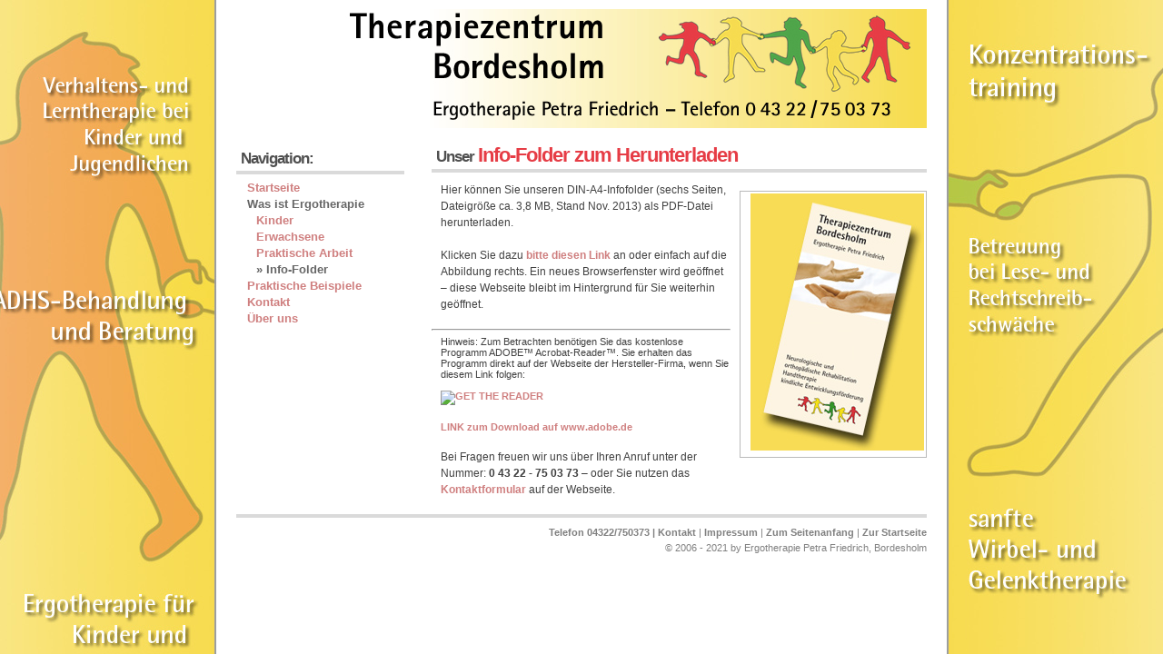

--- FILE ---
content_type: text/html
request_url: http://ergotherapie-petra-friedrich.de/ergo-infofolder.htm
body_size: 1775
content:
<!DOCTYPE html PUBLIC "-//W3C//DTD XHTML 1.1//EN" "http://www.w3.org/TR/xhtml11/DTD/xhtml11.dtd">
<html xmlns="http://www.w3.org/1999/xhtml" xml:lang="en">
<head>
<meta http-equiv="content-type" content="text/html; charset=iso-8859-1" />
<meta name="description" content="Praxis f&uuml;r Ergotherapie - Petra Friedrich - Wilhelm-Stabe-Stra&szlig;e 4 - 24582 Wattenbek" />
<meta name="keywords" content="schlechte Noten, unkonzentrierte Kinder, ADS, ADHS, ergo, Therapie, ergotherapie, Bordesholm, Nortorf, Blumenthal, Wattenbek, Praxis Petra Friedrich, schleswig holstein, norddeutschland, P&auml;diatrie, p&auml;diatrie, Neurologie, neuro, Entwicklungsst&ouml;rung, Entwicklungshemmnisse, Entwicklungsverz&ouml;gerung, Behandlung nach Schlaganfall, Neum&uuml;nster" />
<meta name="author" content="www.bkz-design.com BKZ Design &amp; Marketing, 2009" />
<link rel="SHORTCUT ICON" href="http://www.ergotherapie-petra-friedrich.de/Favicon.ico">
<link rel="stylesheet" type="text/css" href="800px.css" title="800px style" media="screen,projection" />
<title>Ergotherapie im Therapiezentrum Bordesholm, Bahnhofstrasse 44 , Petra Friedrich</title>
</head>

<body>
<div id="wrap">

<div id="header">

<h1>&nbsp;</h1>
<p id="slogan">&nbsp;</p>
<p>&nbsp;</p>
<p>&nbsp;</p>
</div>

<div id="content">
<h2>Unser <span class="big">Info-Folder zum Herunterladen</span> <a name="top" id="top"></a></h2>
<p class="photorahmen200px"><a href="download/Ergotherapie_Friedrich_Folder2013.pdf" target="_blank"><img src="images/etf-infofolder-2013.jpg" alt="Infofolder zum Herunterladen als PDF-Datei" width="191" height="283" /></a></p>
<p class="photorahmentop"><span class="positionsrahmentop">Hier k&ouml;nnen Sie unseren DIN-A4-Infofolder (sechs Seiten, Dateigr&ouml;&szlig;e ca. 3,8 MB, Stand Nov. 2013) als PDF-Datei herunterladen. </span></p>
<p class="photorahmentop">Klicken Sie dazu <a href="download/Ergotherapie_Friedrich_Folder2013.pdf" target="_blank">bitte diesen Link</a> an oder einfach auf die Abbildung rechts. Ein neues Browserfenster wird ge&ouml;ffnet &ndash; diese Webseite bleibt im Hintergrund f&uuml;r Sie weiterhin ge&ouml;ffnet. </p>
<hr />
<p class="typo-mini">Hinweis: Zum Betrachten ben&ouml;tigen Sie das kostenlose Programm ADOBE&trade; Acrobat-Reader&trade;. Sie erhalten das Programm direkt auf der Webseite der Hersteller-Firma, wenn Sie diesem Link folgen: <br />
  <br />
    <a href="http://get.adobe.com/de/reader/" target="_blank"><img src="http://www.adobe.com/images/shared/download_buttons/get_adobe_reader.png" alt="GET THE READER" width="158" height="39" longdesc="http://www.adobe.com/images/shared/download_buttons/get_adobe_reader.png" /></a></p>
<p class="typo-mini"><a href="http://get.adobe.com/de/reader/" target="_blank">LINK zum Download auf www.adobe.de </a></p>
<p>Bei Fragen freuen wir uns &uuml;ber Ihren Anruf unter der Nummer: <strong>0 43 22 - 75 03 73</strong> &ndash; oder   Sie nutzen das <a title="&Ouml;ffnen Sie das Kontaktformular" href="kontakt.htm" target="_parent">Kontaktformular</a> auf der Webseite.</p>
</div>

<div id="sidebar">
<h2>Navigation:</h2>
<ul>
  <li><a href="default.html">Startseite</a></li>
  <li><a class="used" href="ergo.htm">Was ist Ergotherapie</a></li>
  <li><a href="ergo-kinder.htm" target="_parent" class="submenu">Kinder</a></li>
  <li><a href="ergo-erwachsene.htm" target="_parent" class="submenu">Erwachsene</a></li>
  <li><a class="submenu" href="ergo-beispiele.htm">Praktische Arbeit</a></li>
  <li><a href="ergo-infofolder.htm" class="submenu used">&raquo; Info-Folder</a></li>
  <li><a href="praxis.htm">Praktische Beispiele </a></li>
  <li><a href="kontakt.htm">Kontakt</a></li>
  <li><a href="ueberuns.htm">&Uuml;ber uns</a></li>
  </ul>

</div>

<div id="footer">
<p><a href="kontakt.htm">Telefon 04322/750373 | Kontakt</a> | <a href="impressum.htm">Impressum</a> | <a href="#header">Zum Seitenanfang</a> | <a href="default.html">Zur Startseite</a> <br />
&copy; 2006 - 2021 by Ergotherapie Petra Friedrich, Bordesholm </p>
</div>

</div>
</body>
</html>


--- FILE ---
content_type: text/css
request_url: http://ergotherapie-petra-friedrich.de/800px.css
body_size: 1541
content:
/* 800px - An open source xhtml/css website template by Andreas Viklund - http://andreasviklund.com . Free to use in any way and for any purpose as long as the proper credits are given to the original designer.

Version: 1.2, April 20, 2006 */

/******** General tags ********/
body{
/** font:76% Verdana,Tahoma,Arial,sans-serif; **/ 
font:76% Verdana,Tahoma,Arial,sans-serif; 
background:#ffffff url(images/background-800px.jpg) top center repeat-y;
color:#404040;
line-height:1.2em;
margin:0 auto;
padding:0;
}

a{
text-decoration:none;
/*color:#D90000;*/
color:#CF7F7F;
font-weight:bold;
}

a:hover{text-decoration:underline;}
a img{border:0;}
p{margin:0 0 18px 10px;}
ul,ol,dl{font-size:1.0em; margin:2px 0 16px 35px;}
ul ul,ol ol{margin:4px 0 4px 35px;}

h1{
font-size:4.2em;
letter-spacing:-5px;
margin:0 0 30px 25px;
color:#4088b8;
}

h1 a{text-transform:none; color:#000000;}

h2{
	font-size:1.4em;
	color:#4F4F4F;
	border-bottom:4px solid #dadada;
	padding:0 2px 2px 5px;
	margin:0 0 10px 0;
	letter-spacing:-1px;
	line-height: 1.4em;
}

h3{
font-size:1.2em;
font-weight:bold;
color:#5F5F5F;
border-bottom:1px solid #dadada;
margin:10px 0 8px 0;
padding:1px 2px 2px 3px;
}

blockquote{
font-size:0.9em;
border:1px solid #dadada;
margin:20px 10px;
padding:8px;
}

/******** Main wrap ********/
#wrap{
color:#404040;
width:760px;
margin:10px auto;
padding:0;
}

#header{
	margin:0 0 0 0;
	background-color: #ffffff;
	background-image: url(ErgotherapiePetraFriedrichKopfgrafik.jpg);
	background-repeat: no-repeat;
	background-position: right bottom;
}

#toplinks{text-align:right; padding:5px 2px 2px 3px;}

#slogan{
font-size:1.5em;
color:#808080;
font-weight:bold;
letter-spacing:-1px;
margin:15px 0px 20px 35px;
line-height:1.2em;
}

/******** sidebar ********/
#sidebar{
	float:left;
	width:185px;
	margin:0 0 5px 0;
	padding:1px 0 0 0;
	font-size: 1em;
}

#sidebar ul{
list-style:none;
font-size:0.9em;
margin:0;
padding:0 0 15px 10px;
}

#sidebar li{
list-style:none;
margin:0 0 4px 0;
padding:0;
}

#sidebar li a{
font-size:1.2em;
font-weight:bold;
padding:2px;
}

#sidebar ul ul{
margin:4px 0 3px 15px;
line-height:1.2em;
padding:0;
}

#sidebar ul ul li a{font-weight:normal;}
#sidebar h2{margin:3px 0px 8px 0px;}

/******** Content variations ********/
#content{
line-height:1.5em;
width:545px;
float:right;
text-align:left;
margin:0;
padding:0;
}

#contentalt{
line-height:1.5em;
width:545px;
float:left;
text-align:left;
padding:0;
margin-right:20px;
}

#content h3, #contentalt h3{margin:10px 0 8px;}

/******** Footer ********/
#footer{
clear:both;
text-align:right;
color:#808080;
font-size:0.9em;
border-top:4px solid #dadada;
margin:0 auto;
padding:8px 0;
line-height:1.6em;
}

#footer p{margin:0; padding:0;}
#footer a{color:#808080;}

/******** Various classes ********/
.box{
color:#ffffff;
font-size:0.9em;
background-color:#4088b8;
border:1px solid #c8c8c8;
line-height:1.3em;
padding:5px 5px 5px 8px;
}

.box a{color:#f0f0f0;}
.left{float:left; margin:0 15px 4px 0;}
.right{float:right; margin:0 0 4px 15px;}
.textright{text-align:right;}
.readmore{text-align:right; margin:-10px 10px 12px 0;}

.center{text-align:center;}
.blue{color:#4088b8;}
.big{
	font-size:1.3em;
	color: #E63C45;
}
.small{font-size:0.8em;}
.bold{font-weight:bold;}

.clear{clear:both;}
.hide{display:none;}
.fade{color:#c8c8c8;}
.gray{color:#808080;}

.photo{
border:1px solid #bababa;
padding:2px;
background-color:#ffffff;
margin:6px 18px 2px 5px;
width:230px;
}
.photo525px {
	border:1px solid #bababa;
	padding:2px;
	background-color:#ffffff;
	width:525px;
	margin-top: 6px;
	margin-right: 18px;
	margin-bottom: 2px;
	margin-left: 5px;
}
.photorahmen200px {
	background-repeat: no-repeat;
	float: right;
	width: 200px;
	position: static;
/*	background-color: #F0F0F0; */
	background-color: #FFFFFF;
	border: 1px solid #bababa;
	height: auto;
	margin-top: 10px;
	margin-bottom: 10px;
	margin-left: 10px;
	padding: 2px;
	text-align: right;
}

.used{color:#666666;}
.einleitung{font-variant:small-caps;}
.pflicht{color:#FF0000;}
.submenu{
	margin-left: 10px;
}
.typo-normal {
	font-weight:normal;
	font-size: 1em;
}
.typo-mini {
	font-weight:normal;
	font-size: 0.9em;
	line-height: 110%;
}
.photo300px {

	border:1px solid #bababa;
	padding:2px;
	background-color:#ffffff;
	width:300px;
	margin-top: 6px;
	margin-right: 18px;
	margin-bottom: 2px;
	margin-left: 5px;
}
